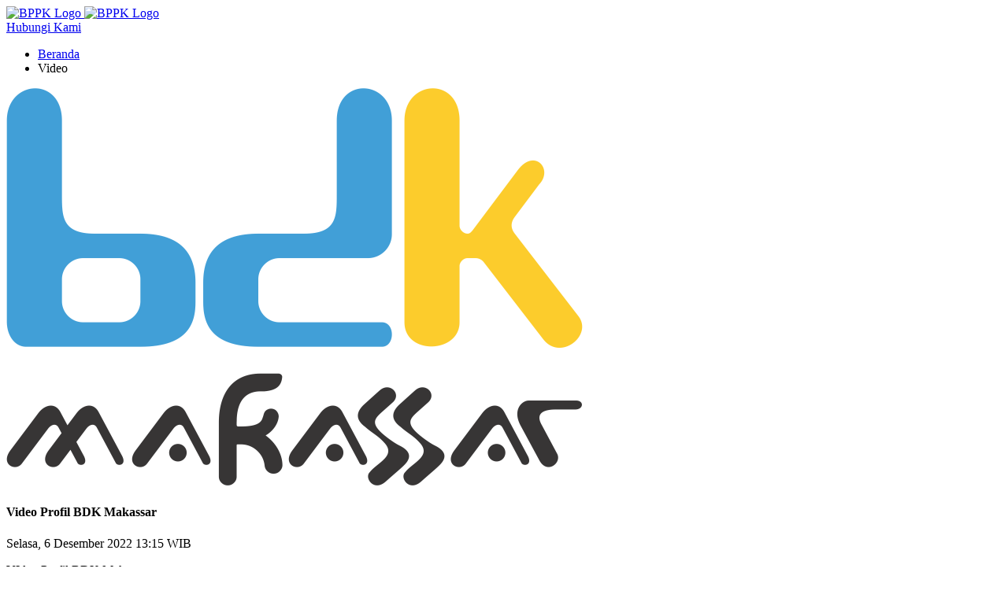

--- FILE ---
content_type: text/html; charset=utf-8
request_url: https://bppk.kemenkeu.go.id/balai-diklat-keuangan-makassar/video
body_size: 14550
content:

<!DOCTYPE html>
<html lang="en">
<head>
    <meta charset="UTF-8">
    <meta http-equiv="X-UA-Compatible" content="IE=edge">
    <meta name="viewport" content="width=device-width, initial-scale=1.0">
    <link rel="icon" href="https://klcstatic.kemenkeu.go.id/portal-bppk-static/app_portal/images/favicon.ico"/>
    <link rel="shortcut icon" href="https://klcstatic.kemenkeu.go.id/portal-bppk-static/app_portal/images/favicon.ico"/>
    <link rel="stylesheet" type="text/css" href="https://klcstatic.kemenkeu.go.id/portal-bppk-static/app_portal/bulkit/css/bulma.css">
    <link rel="stylesheet" type="text/css" href="https://klcstatic.kemenkeu.go.id/portal-bppk-static/app_portal/bulkit/css/app.css">
    <link rel="stylesheet" type="text/css" href="https://klcstatic.kemenkeu.go.id/portal-bppk-static/app_portal/bulkit/css/core.css">
    <link rel="stylesheet" type="text/css" href="https://klcstatic.kemenkeu.go.id/portal-bppk-static/app_portal/bulkit/css/megamenu.css">
    <link rel="stylesheet" type="text/css" href="https://klcstatic.kemenkeu.go.id/portal-bppk-static/app_portal/bulkit/css/mobile-drop.css">
    <link rel="stylesheet" type="text/css" href="https://klcstatic.kemenkeu.go.id/portal-bppk-static/app_portal/bulkit/css/carousel.css">
    <link rel="stylesheet" type="text/css" href="https://klcstatic.kemenkeu.go.id/portal-bppk-static/app_portal/bulkit/css/divider.css">
    <link rel="stylesheet" type="text/css" href="https://klcstatic.kemenkeu.go.id/portal-bppk-static/app_portal/bulkit/css/accordion.css">
    <link rel="stylesheet" type="text/css" href="https://klcstatic.kemenkeu.go.id/portal-bppk-static/app_portal/css/style.css">
    <link rel="stylesheet" type="text/css" href="https://klcstatic.kemenkeu.go.id/portal-bppk-static/app_portal/css/tooltip.css">
    <script
            src="https://sentry.ekos.my.id/js-sdk-loader/a75473508ca7fca680faa4925a8820e9.min.js"
            crossorigin="anonymous"
    ></script>
    <!-- Global site tag (gtag.js) - Google Analytics -->
<script async src="https://www.googletagmanager.com/gtag/js?id=UA-65532211-1"></script>
<script>
  window.dataLayer = window.dataLayer || [];
  function gtag(){dataLayer.push(arguments);}
  gtag('js', new Date());

  gtag('config', 'UA-65532211-1');
</script>
    <title>Video::Portal BPPK</title>
    <link rel="stylesheet" type="text/css" href="https://klcstatic.kemenkeu.go.id/portal-bppk-static/app_portal/css/floating-button.css">
    
    
</head>

<body>




<!-- Top Nav -->
<nav class="navbar navbar-wrapper navbar-fade navbar-faded ">
    <div class="container">
        <!-- Brand -->
        <div class="navbar-brand">
            <!-- Sidebar Trigger -->
            <a id="navigation-trigger" class="navbar-item hamburger-btn is-hidden-desktop is-hidden-tablet"
               href="javascript:void(0);">
                <span class="menu-toggle">
                    <span class="icon-box-toggle">
                        <span class="rotate">
                            <i class="icon-line-top"></i>
                            <i class="icon-line-center"></i>
                            <i class="icon-line-bottom"></i>
                        </span>
                    </span>
                </span>
            </a>

            <a class="navbar-item" href="/">
                <img class="light-logo home-img-brand"
                     src="https://klcstatic.kemenkeu.go.id/portal-bppk-static/app_portal/images/logo-atas-bppk-putih.png"
                     alt="BPPK Logo">
                <img class="dark-logo home-img-brand"
                     src="https://klcstatic.kemenkeu.go.id/portal-bppk-static/app_portal/images/logo-atas-bppk.png"
                     alt="BPPK Logo">
            </a>
        </div>

        <!-- Navbar menu -->
        <div class="navbar-menu">
            <!-- Navbar Start -->
            <div class="navbar-end">
                

                

                

                

                

                
                <a class="navbar-item is-slide is-size-5-mobile has-text-weight-bold-mobile modal-trigger noborderbtm"
                    href="https://kemenkeu-prime.kemenkeu.go.id/" target="_blank"
                >
                    <i class="fa fa-envelope-o fa-x mr-5"></i>
                    Hubungi Kami
                </a>
            </div>
            <!-- Navbar end -->
        </div>
    </div>
</nav>

<section class="section mt-60">
    <div class="container">
        <div class="columns">
    <div class="column">
        <nav class="breadcrumb has-succeeds-separator" aria-label="breadcrumbs">
            <ul>
                <!-- todo: Link ke beranda di halaman daftar konten unit masih mengarah ke beranda utama -->
                
                    <li><a href="/">Beranda</a></li>
                
                
                <li class="is-active"><a aria-current="page">Video</a>
            </ul>
        </nav>
    </div>
</div>

        <div class="columns">
            
<div class="column is-8">
    

    <div class="content-list">
        
            <div class="box raised is-title-reveal content-card">
                <div class="columns is-mobile is-gapless">
                    <div class="column is-5-mobile is-4-tablet p-0">
                        <div class="thumbnail-container">
                            
                                <img src="https://bppk.kemenkeu.go.id/res/filestream/files/portal-bppk-media/content/video/thumbnail/Logo_mks.png" alt="Video Profil BDK Makassar" class="thumbnail">
                            
                        </div>
                    </div>

                    <div class="column content-details">
                        <div class="content-details-inner">
                            <h4 class="title is-5 ellipsis is-ellipsis-2 nexa-font-bold">Video Profil BDK Makassar</h4>

                            <div class="meta">
                                <span class="is-size-7 nexa-font-light">
                                    <i class="sl sl-icon-clock"></i> Selasa, 6 Desember 2022 13:15 WIB
                                </span>
                            </div>

                            <p class="description is-size-6 ellipsis is-ellipsis-3 nexa-font-light">
                                VIdeo Profil BDK Makassar
                            </p>
                        </div>

                        <div class="action-button">
                            <a href="/balai-diklat-keuangan-makassar/video/video-profil-bdk-makassar-157646"
                               class="view-more-button"
                               aria-label="Lihat detail Video Profil BDK Makassar">
                                <span class="button-text">Baca selengkapnya</span>
                                <span class="icon" aria-hidden="true">
                                    <i class="sl sl-icon-arrow-right"></i>
                                </span>
                            </a>
                        </div>
                    </div>
                </div>
            </div>
            
    </div>

    <div class="has-text-centered is-title-reveal pt-20 pb-20">
    <span class="step-links">
        

        <span class="current">
            Halaman 1 dari 1.
        </span>

        
    </span>
</div>

</div>


            <div class="column">
                
            </div>
        </div>
    </div>
</section>



    
<nav class="navbar has-background-kemenkeu-blue"></nav>
<footer id="dark-footer" class="footer footer-dark home-footer">
    <div class="container">
        <div class="columns">
            <div class="column is-4 is-offset-1">
                <div class="footer-column" style="font-size: 13px !important">
                    <div class="footer-header">
                        <img src="https://klcstatic.kemenkeu.go.id/portal-bppk-static/app_portal/images/corpu-samping.png"
                             style="max-width: 30%" alt="corpu-samping">
                    </div>
                    
                    <p></p>
                    <p></p>
                    <p></p>
                    <p>Hak Cipta Badan Pendidikan dan Pelatihan Keuangan</p>
                    <p>Kementerian Keuangan Republik Indonesia</p>
                </div>
            </div>
            <div class="column is-4">
                <div class="footer-column">
                    <iframe title="Unit Location"
                            src=""
                            width="300"
                            height="200"
                            style="border:0;"
                            allowfullscreen=""
                            loading="lazy"
                            referrerpolicy="no-referrer-when-downgrade">
                    </iframe>
                </div>
            </div>
            <div class="column is-4">
                <div class="footer-column">
                    

                    <ul class="link-list" style="font-size: 13px !important">

                        

                        

                        

                        

                    </ul>
                </div>
            </div>
        </div>
    </div>
</footer>


<div id="backtotop" class="backtotop"><a href="#"></a></div>
<div class="floating-button" onclick="handleFloatingButtonClick()">
    <a href="https://wa.me/6281310004134" target="_blank">
        <svg xmlns="http://www.w3.org/2000/svg" viewBox="0 0 32 32" width="32px" height="32px" fill-rule="evenodd"
             fill="#fff">
            <path fill-rule="evenodd"
                  d="M 24.503906 7.503906 C 22.246094 5.246094 19.246094 4 16.050781 4 C 9.464844 4 4.101563 9.359375 4.101563 15.945313 C 4.097656 18.050781 4.648438 20.105469 5.695313 21.917969 L 4 28.109375 L 10.335938 26.445313 C 12.078125 27.398438 14.046875 27.898438 16.046875 27.902344 L 16.050781 27.902344 C 22.636719 27.902344 27.996094 22.542969 28 15.953125 C 28 12.761719 26.757813 9.761719 24.503906 7.503906 Z M 16.050781 25.882813 L 16.046875 25.882813 C 14.265625 25.882813 12.515625 25.402344 10.992188 24.5 L 10.628906 24.285156 L 6.867188 25.269531 L 7.871094 21.605469 L 7.636719 21.230469 C 6.640625 19.648438 6.117188 17.820313 6.117188 15.945313 C 6.117188 10.472656 10.574219 6.019531 16.054688 6.019531 C 18.707031 6.019531 21.199219 7.054688 23.074219 8.929688 C 24.949219 10.808594 25.980469 13.300781 25.980469 15.953125 C 25.980469 21.429688 21.523438 25.882813 16.050781 25.882813 Z M 21.496094 18.445313 C 21.199219 18.296875 19.730469 17.574219 19.457031 17.476563 C 19.183594 17.375 18.984375 17.328125 18.785156 17.625 C 18.585938 17.925781 18.015625 18.597656 17.839844 18.796875 C 17.667969 18.992188 17.492188 19.019531 17.195313 18.871094 C 16.894531 18.722656 15.933594 18.40625 14.792969 17.386719 C 13.90625 16.597656 13.304688 15.617188 13.132813 15.320313 C 12.957031 15.019531 13.113281 14.859375 13.261719 14.710938 C 13.398438 14.578125 13.5625 14.363281 13.710938 14.1875 C 13.859375 14.015625 13.910156 13.890625 14.011719 13.691406 C 14.109375 13.492188 14.058594 13.316406 13.984375 13.167969 C 13.910156 13.019531 13.3125 11.546875 13.0625 10.949219 C 12.820313 10.367188 12.574219 10.449219 12.390625 10.4375 C 12.21875 10.429688 12.019531 10.429688 11.820313 10.429688 C 11.621094 10.429688 11.296875 10.503906 11.023438 10.804688 C 10.75 11.101563 9.980469 11.824219 9.980469 13.292969 C 9.980469 14.761719 11.050781 16.183594 11.199219 16.382813 C 11.347656 16.578125 13.304688 19.59375 16.300781 20.886719 C 17.011719 21.195313 17.566406 21.378906 18 21.515625 C 18.714844 21.742188 19.367188 21.710938 19.882813 21.636719 C 20.457031 21.550781 21.648438 20.914063 21.898438 20.214844 C 22.144531 19.519531 22.144531 18.921875 22.070313 18.796875 C 21.996094 18.671875 21.796875 18.597656 21.496094 18.445313 Z"></path>
        </svg>
    </a>
</div>

<!-- Bulkit js -->
<script src="https://klcstatic.kemenkeu.go.id/portal-bppk-static/app_portal/bulkit/js/app.js"></script>
<script src="https://klcstatic.kemenkeu.go.id/portal-bppk-static/app_portal/bulkit/js/startup.js"></script>
<script src="https://klcstatic.kemenkeu.go.id/portal-bppk-static/app_portal/bulkit/js/modal.js"></script>
<script src="https://klcstatic.kemenkeu.go.id/portal-bppk-static/app_portal/bulkit/js/accordion.js"></script>
<script src="https://klcstatic.kemenkeu.go.id/portal-bppk-static/app_portal/bulkit/js/main.js"></script>
<script src="https://klcstatic.kemenkeu.go.id/portal-bppk-static/app_portal/js/custom.js"></script>

 

<script>
    (function () {
        function handleFloatingButtonClick() {
            // Smooth scroll to top
            window.scrollTo({
                top: 0,
                behavior: 'smooth'
            });
        }

        document.addEventListener('DOMContentLoaded', function () {
            const floatingButton = document.querySelector('.floating-button');

            // Scroll thresholds
            const scrollUpThreshold = 650;
            const hideThreshold = 100;

            function updateButtonVisibility() {
                requestAnimationFrame(() => {
                    const scrollY = window.scrollY;

                    // Adjust button position when scrolled
                    if (scrollY > scrollUpThreshold) {
                        floatingButton.classList.add('scrolled');
                    } else {
                        floatingButton.classList.remove('scrolled');
                    }

                    // Only hide if scrolled very little
                    if (scrollY < hideThreshold) {
                        floatingButton.classList.remove('hidden');
                    }
                });
            }

            // Throttled scroll event listener
            let ticking = false;
            window.addEventListener('scroll', function () {
                if (!ticking) {
                    window.requestAnimationFrame(function () {
                        updateButtonVisibility();
                        ticking = false;
                    });

                    ticking = true;
                }
            });

            // Attach click event
            floatingButton.addEventListener('click', handleFloatingButtonClick);

            // Ensure button is visible on initial load
            floatingButton.classList.remove('hidden');

            // Initial visibility check
            updateButtonVisibility();
        });
    })();
</script>
</body>
</html>
